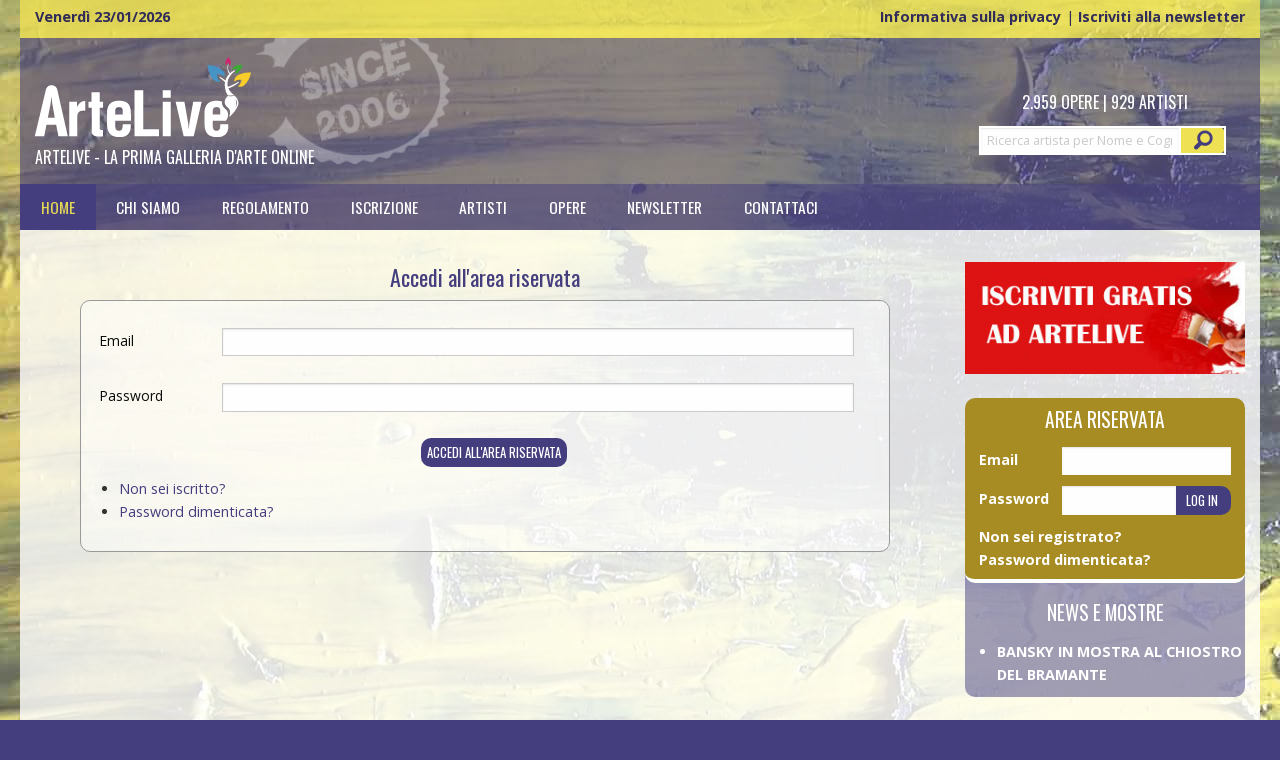

--- FILE ---
content_type: text/html; charset=utf-8
request_url: http://www.artelive.it/Utente/Accedi?ReturnUrl=%2FArtista%2FGalleria%2F2369%2F3163%2Fcristina-ricattivintage-self-portrait
body_size: 17752
content:

<!DOCTYPE html>
<!--[if lt IE 7]> <html class="no-js ie6" lang="en"> <![endif]-->
<!--[if IE 7]> <html class="no-js ie7" lang="en"> <![endif]-->
<!--[if IE 8]> <html class="no-js ie8" lang="en"> <![endif]-->
<!--[if gt IE 8]><!--> 
<html class="no-js" lang="en" dir="ltr">
<head>
    <meta charset="utf-8" />
    <meta http-equiv="x-ua-compatible" content="ie=edge" />
    <meta name="viewport" content="width=device-width, initial-scale=1.0" />
    <meta name="verification" content="2153bcf97fece206056f1ed55f810912" />

    <link href="/Assets/foundation/css/foundation.min.css" rel="stylesheet" type="text/css" />
    
    <link rel="stylesheet" href="/assets/css/vendors/foundation-icons.css" />
    <link rel="stylesheet" href="/assets/css/vendors/animate.min.css" />
    <link rel="stylesheet" href="/assets/css/vendors/transitions.css" />
    <link rel="stylesheet" href="/assets/css/vendors/flexslider.css" />
    <link rel="stylesheet" href="/assets/css/custom.css" />
    



    <link rel="stylesheet" href="/assets/css/app2.css" />

    <link href='http://fonts.googleapis.com/css?family=Open+Sans:400,400italic,700' rel='stylesheet' type='text/css' />
    <link href='http://fonts.googleapis.com/css?family=Oswald:400,300' rel='stylesheet' type='text/css' />
    
    <link rel="icon" href="/assets/images/favicon.ico" />
    <link rel="icon" href="/assets/images/favicon.png" type="image/png" />
    <link rel="icon" href="/assets/images/favicon.png" sizes="16x16 32x32" type="image/png" />

    <script src="/assets/js/vendor/ajaxfileupload.js"></script>
    

    <title>Accedi</title>

    

    
  


    <meta name="verification" content="b6e1759f59830d98d3bd15317dc24087" />

</head>
<body>
<div id="wrapper"><!--#wrapper-->
    <section id="accessibility-menu">
    	<h2 class="section-title">Navigazione contenuti</h2>
        <ul>
        	<li><a href="#header">Testata</a></li>
            <li><a href="#menu-nav">Navigazione Principale</a></li>
            <li><a href="#main-content">Contenuti del sito</a></li>
            <li><a href="#footer">Pi&egrave; di pagina</a></li>
        </ul>
    </section><!--#accessibility-menu-->
    
    <header id="header">
    	<h2 class="section-title">Testata</h2>
        <div class="top-bar support-bar row">
            <div class="top-bar-left large-4 medium-4 hide-for-small-only columns">
                <p class="site-date">Venerd&#236; 23/01/2026</p>
            </div>
            <div class="top-bar-right large-8 medium-8 hide-for-small-only columns">
            	<nav class="navigazione-cortesia">
                    <ul>
                        <li><a href="/Home/Regolamento">Informativa sulla privacy</a></li>
                        
                        <li><a href="/Newsletter/Iscrizione">Iscriviti alla newsletter</a></li>
                    </ul>
                </nav>
            </div>
        </div>
         
        <div class="row header-content">
            <div class="large-9 medium-7 columns">
            	<h1 class="site-title wow fadeInRight" data-wow-duration="500ms" data-wow-delay="0ms">ArteLive - La prima galleria d&#39;arte online</h1>
	            <div class="cont-logo"><!-- STEFANO - da aggiungere -->
                    <a href="/Home/Index"><img src="/assets/images/logo_artelive_it.png" alt="company logo" /></a><!-- STEFANO - da aggiungere -->
	                <p class="payoff">ArteLive - La prima galleria d&#39;arte online</p><!-- STEFANO - da aggiungere -->
                </div><!-- STEFANO - da aggiungere -->                
            </div>
            <div class="large-3 medium-5 columns hide-for-small-only">
	            <p class="work-artists-counter">2.959 Opere | 929 Artisti</p><!-- STEFANO - da aggiungere -->
                <form class="search-min search-form" method="get" action="/Artista/Lista" novalidate>
                	<p>
                    	<!--<label for="searchField">Cerca artista</label>-->
                        <input placeholder="Ricerca artista per Nome e Cognome" name="nominativo" id="nominativo" title="Ricerca artista per Nome e Cognome" type="text">
                        <input id="searchButton" class="hide-submit" value="" type="submit">
                        <span class="fi-magnifying-glass searchButtonIcon"></span>
                	</p>
                </form>
            </div>
        </div>


    </header><!--#header-->
	
    <section id="menu-nav">
    	<h2 class="section-title">Navigazione principale</h2>
        <div class="title-bar" data-responsive-toggle="main-menu" data-hide-for="medium">
            <div class="btn-responsive-menu" data-toggle>
                <span class="icon-bar"></span>
                <span class="icon-bar"></span>
                <span class="icon-bar"></span>
            </div>
        </div>
        <div class="top-bar" id="main-menu">
        	<div class="row">
            	<div class="large-11 medium-11 small-11 columns no-padding-left no-padding-right">
                    <nav class="main-navigation">
                        <ul class="menu vertical medium-horizontal expanded medium-text-center" data-responsive-menu="drilldown medium-dropdown">
                            <li><a href="/Home/Index" class=" active">Home</a></li>
                            <li><a href="/Home/ChiSiamo" class="">Chi siamo</a></li>
                            <!--<li class="has-submenu"><a href="#">Chi siamo</a>
                            	<ul class="submenu menu vertical" data-submenu>
                                    <li><a href="#">One</a></li>
                                    <li><a href="#">Two</a></li>
                                    <li class="has-submenu"><a href="#">Three</a>
                                    	<ul class="submenu menu vertical" data-submenu>
                                            <li><a href="#">One</a></li>
                                            <li><a href="#">Two</a></li>
                                            <li class="has-submenu"><a href="#">Three</a>
                                                <ul class="submenu menu vertical" data-submenu>
                                                    <li><a href="#">One</a></li>
                                                    <li><a href="#">Two</a></li>
                                                    <li><a href="#">Three</a></li>
                                                </ul>
                                            </li>
                                        </ul>
                                    </li>
                                </ul>
                            </li>-->
                            <li><a href="/Home/Regolamento" class="">Regolamento</a></li>
                            <li><a href="/Utente/Registrazione" class="">Iscrizione</a></li>
                            <li><a href="/Artista/Lista" class="">Artisti</a></li>
                            <li><a href="/Opera/Lista" class="">Opere</a></li>
                            <li><a href="/Newsletter/Iscrizione" class="">Newsletter</a></li>
                            <li><a href="/Home/Contattaci" class="">Contattaci</a></li>

                            
                        </ul>
                    </nav>
                </div>
                <div class="large-1 medium-1 small-1 columns" id="addthios-top" style="margin-top: 10px; margin-left: 0px; padding-left: 0px;">
                    <div class="addthis_inline_share_toolbox"></div>
                </div>
                
            </div>
        </div>
    </section><!--#menu-nav-->
    
    <section id="main-content">


    

<h2 class="section-title">
    Contenuti del sito</h2>
<div class="row">
    <div id="primary-content-column" class="large-9 medium-9 columns">
        

<section id="cont-login-form">
    <header class="align-center"><h2>Accedi all'area riservata</h2></header>
                    
<form action="/Utente/Accedi" id="login-form" method="post" name="login-form">        <p>
            <label for="Email">Email</label>
            <input class="text-box single-line" data-val="true" data-val-required="Inserire l&#39;indirizzo email" id="Email" name="Email" type="email" value="" />
            <span class="field-validation-valid" data-valmsg-for="Email" data-valmsg-replace="true"></span>
        </p>
        <p>
            <label for="Password">Password</label>
            <input class="text-box single-line password" data-val="true" data-val-required="Inserire la password di accesso" id="Password" name="Password" type="password" value="" />
            <span class="field-validation-valid" data-valmsg-for="Password" data-valmsg-replace="true"></span>
        </p>
        <p class="align-center"><input type="submit" name="login" id="id_login" class="more-button" value="Accedi all'area riservata" /></p>
        <p class="align-center">
            <ul>
            <li><a href="/Utente/Registrazione">Non sei iscritto?</a></li>
            <li><a href="/Utente/RecuperaPassword">Password dimenticata?</a></li>
            </ul>
        </p>
        <input type="hidden" name="returnUrl" value="/Artista/Galleria/2369/3163/cristina-ricattivintage-self-portrait" />
</form></section>

    </div>
    <!--#primary-content-column-->
    <div id="secondary-content-column" class="large-3 medium-3 columns hide-for-small-only">
        <aside>
            <div class="banners">
                <p class="banner"><a href="/Utente/Registrazione"><img src="/assets/images/banners/banner_iscriviti_gratis.jpg" title="Banner Iscrizione al sito" alt="Banner di iscrizione al sito" /></a></p>
            </div>

            <div class="home-login">
    <h3>
        Area riservata</h3>
            <form action="/Utente/Accedi" method="post" name="login-form" class="login-form">
            <p>
                <label for="id_email">
                    Email</label>
                <input type="text" name="email" id="id_email" />
            </p>
            <p>
                <label for="id_password">
                    Password</label>
                <input type="password" name="password" id="id_password" />
                <input type="submit" name="login" id="id_login" class="more-button" value="Log in" />
            </p>
            <p>
                <a href="/Utente/Registrazione">Non sei registrato?</a><br />
                <a href="/Utente/RecuperaPassword">Password dimenticata?</a>
            </p>
            </form>
</div>

                    

            <div class="latest-news">
                <h3>News e Mostre</h3>
                <ul>
                        <li><a href="/Notizie/Esploso/22">BANSKY IN MOSTRA AL CHIOSTRO DEL BRAMANTE</a></li>
                </ul>
            </div>
                	
            <div class="banners">
               
                
                <p class="banner"></p>
                <p class="banner"></p>
            </div>
        </aside>
    </div>
    <!--#secondary-content-column-->
</div>




    </section><!--#main-content-->
    
    <footer id="footer">
    	<h2 class="section-title">Pi&egrave; di pagina</h2>
		
        <div class="row">
            <div class="large-2 medium-2 columns">
                <a href="#"><img src="/assets/images/logo_artelive_it.png" alt="company logo" class="logo" /></a>
            </div>
            <div class="large-7 medium-7 columns">
               <p class="copyright">Copyright &copy; 2006 <a href="#">Artelive.it</a> - All Rights Reserved - ONE TIME SRL - P.I 14615121002 <br /></p>
            </div>
            <div id="addthios-bottom" class="large-3 medium-3 columns" style="margin-top: 25px;">
            <!-- Go to www.addthis.com/dashboard to customize your tools -->
            <div class="addthis_inline_share_toolbox"></div>
                 
            </div>
        </div>    
            
        <div class="row">
            <div class="large-12 medium-12 columns no-padding-left">
                <nav class="navigazione-cortesia">
                    <ul>
                        <li><a href="/Home/Regolamento">Informativa sulla privacy</a></li>
                        
                        <li><a href="/Newsletter/Iscrizione">Iscriviti alla newsletter</a></li>
                    </ul>
                </nav>
            </div>
        </div>   
        
        <div class="scroll-to-top"><span class="fi-arrow-up"></span></div><!-- .scroll-to-top button -->
    </footer> <!-- #footer -->
</div><!--#wrapper-->
<div class="modal"><div class="content"><img src="http://i.stack.imgur.com/FhHRx.gif" />&nbsp;&nbsp;Caricamento in corso...<!-- Place at bottom of page --></div></div>
   
    <!--[if lt IE 9]>
    <script src="/assets/js/vendor/jquery.1.8.3"></script>
    <![endif]-->
    
    <!--[if (gte IE 9) | (!IE)]><!-->
    <script src="/assets/js/vendor/jquery.2.2.2.js"></script>
    <!--<![endif]-->

    <!--[if IE]>
    <script src="/assets/js/vendor/html5.js"></script>
    <![endif]-->
       
    <script src="/assets/js/vendor/what-input.js"></script>
    <script src="/Assets/foundation/js/vendor/foundation.js" type="text/javascript"></script>
    <script src="/assets/js/vendor/wow.min.js"></script>
    <script src="/assets/js/vendor/imagesloaded.min.js"></script>
    <script src="/assets/js/vendor/jquery.flexslider.js"></script>
    <script src="/assets/js/vendor/jquery.easing.js"></script>
	<script src="/assets/js/vendor/jquery.mousewheel.js"></script>
    <script src="/assets/js/vendor/jquery.validate.min.js" type="text/javascript"></script>
    <script src="/assets/js/vendor/jquery.validate.unobtrusive.min.js" type="text/javascript"></script>
    
    <script src="/assets/js/app.js"></script>
    <script src="/assets/js/comment.js"></script>
    
    <script src="/assets/js/vendor/jquery.collagePlus.js"></script>
    <script src="/assets/js/vendor/jquery.removeWhitespace.js"></script>
    <script src="/assets/js/vendor/jquery.collageCaption.js"></script>
    
    <script src="/Assets/jquery.magnific/jquery.magnific-popup.js" type="text/javascript"></script>
    <link href="/Assets/jquery.magnific/magnific-popup.css" rel="stylesheet" type="text/css" />

    <script type="text/javascript">

        $.validator.addMethod("informativa", function (value, element) {
            //return $(element).attr('checked');
            return $(element).is(':checked')
        }, "*");
        $.validator.unobtrusive.adapters.addBool('informativa');

        jQuery.extend(jQuery.validator.messages, {
            email: "Inserire un'indirizzo email valido"
        });

        jQuery.fn.onChangeContract = function(){
            var costo_gold = "15.00";
            var costo_silver = "10.00";
            var num_anni = $("#NUM_ANNI").val();
            var tipo_abbonamento = $("#TIPO_ABBONAMENTO").val();
            var costo_totale = 0;
            if(tipo_abbonamento == "GOLD")
            {
                costo_totale = num_anni * costo_gold;
            }
            if(tipo_abbonamento == "SILVER")
            {
                costo_totale = num_anni * costo_silver;
            }
            $("#TOTALE").text(costo_totale + " EURO");
        }


        jQuery.fn.lang_onSuccess = function(){
            window.location = window.location;
        }
        jQuery.fn.lang_onError = function(){
            window.location = window.location;
        }

        jQuery.fn.SetLang = function(data){
            $.ajax({
                        url: '/Proxy/SetLanguage'
                    , data: data
                    , dataType: 'json'
                    , method: 'post'
					, success: jQuery.fn.lang_onSuccess
                    , error: jQuery.fn.lang_onError
                    })
        }
        
        $(document).ready(function () {

        //$('.modal').show();

            if($("#TOTALE")!=null)
            {
                jQuery.fn.onChangeContract();
            }


            ///////////////
            $( "#SET_LANG_ITALIANO" ).click(function() {
                var data = { lang: "ITALIANO" }
                jQuery.fn.SetLang(data);
            });

            $( "#SET_LANG_INGLESE" ).click(function() {
                var data = { lang: "INGLESE" }
                jQuery.fn.SetLang(data);
            });

            $( "#SET_LANG_FRANCESE" ).click(function() {
                var data = { lang: "FRANCESE" }
                jQuery.fn.SetLang(data);
            });

            $( "#SET_LANG_SPAGNOLO" ).click(function() {
                var data = { lang: "SPAGNOLO" }
                jQuery.fn.SetLang(data);
            });

            $( "#SET_LANG_TEDESCO" ).click(function() {
                var data = { lang: "TEDESCO" }
                jQuery.fn.SetLang(data);
            });
            ///////////////

        });


    </script>

    
  



    
    <script type="text/javascript">
        var gaJsHost = (("https:" == document.location.protocol) ? "https://ssl." : "http://www.");
        document.write(unescape("%3Cscript src='" + gaJsHost + "google-analytics.com/ga.js' type='text/javascript'%3E%3C/script%3E"));
    </script>

    <script type="text/javascript">
        var pageTracker = _gat._getTracker("UA-4500412-1");
        pageTracker._trackPageview();
    </script>

</body>
</html>
    

--- FILE ---
content_type: text/css
request_url: http://www.artelive.it/assets/css/custom.css
body_size: 1883
content:

a.prev-button[disabled=disabled]
{
    color: #c0c0c0;
}


a.next-button[disabled=disabled]
{
    color: #c0c0c0;
}


textarea {
    height: auto;
    min-height: 80px !important;
}

.home-login ul 
{
    margin-left: 2rem;
    color: #fff;
}

#contact-form input[type="email"], #login-form input[type="email"]
{
    display: inline-block;
    width: 82%;
    font-size: 0.9em;
    height: 1.8rem;
    padding: 0.2rem 0.4rem;
    width: 80%;
}

.boxInformativa {
        -moz-appearance: none;
    background-color: #fefefe;
    border: 1px solid #cacaca;
    border-radius: 10px;
    box-shadow: 0 1px 2px rgba(10, 10, 10, 0.1) inset;
    box-sizing: border-box;
    color: #808080;
    display: block;
    font-family: inherit;
    font-size: 13px;
    height: 12.8rem;
    margin: 0 0 1rem;
    padding: 0.5rem;
    transition: box-shadow 0.5s ease 0s, border-color 0.25s ease-in-out 0s;
    width: 96%
}

.custom-validation-summary-errors
{
    background-image: url("/assets/images/error.png");
    background-position: left top;
    background-repeat: no-repeat;
    border-bottom: 1px dotted red;
    color: Red;
    margin-bottom: 20px;
    margin-right: 20px;
    min-height: 55px;
    padding-bottom: 15px;
    padding-left: 60px;
}

.validation-summary-errors
{
    color:Red;
}

.field-validation-error
{
    color:Red;
}


#login-form {
    margin: 0 auto;
    max-width: 90% !important;
}

#artist-card .no-style-table th {
    min-width: 21% !important;
}

.no-border {
    border: 0px !important;
}

.div-info-contatti
{
    border-bottom: 1px dashed #cccccc;
    margin: auto auto 20px;
    padding-bottom: 10px;
}

.div-container
{
    margin: auto auto 20px;
    max-width: 70%;
    padding-bottom: 10px;
}

.fieldQuotazione
{
    max-width: 52% !important;
}

.UtenteAttivo
{
    font-weight: bold;
    color: Green;        
}

.UtenteNonAttivo
{
    font-weight: bold;
    color: Red;        
}

div.rowHeader{ background-color: #6A798C; padding:2px; }
div.rowColor { background-color: white; padding:2px; }
div.rowColor:hover { background-color: #c0c0c0; padding:2px; }

.login-form-backoffice
{
    padding: 3% 2% 2% 2% !important;
}

table.backoffice  {
    font-size: 1em;
}

table.backoffice tr {
    text-align: left;
}


fieldset.bo-fieldset
{
    border: 1px solid red; 
    -moz-border-radius:5px; 
    -webkit-border-radius:5px; 
    border-radius:5px;	
    width: 98%;
}

fieldset.bo-fieldset > legend
{
    padding: 5px 10px 5px 10px !important;
    font-weight: bold;
}

.g-recaptcha
{
    margin-left: 120px;
    margin-bottom: 10px;
}

.linkEvidenza-1
{
    color: Red;
    font-weight:bold;
}

.linkEvidenza-2
{
    color: Red;
    text-decoration: underline
}


 .modal 
 {
    color:      #9B3C3C;
    font-size: 16px;
    text-align: center center;
    display:    none;
    position:   fixed;
    z-index:    1000;
    top:        0;
    left:       0;
    height:     100%;
    width:      100%;
    background: rgba( 255, 255, 255, .4 );
    
}

.modal .content
{
    background: rgba(255, 255, 255, 1) none repeat scroll 0 0;
    border: 1px solid #9B3C3C;
    height: 52px;
    left: 33%;
    margin: -50px 0 0 -73px;
    padding: 10px;
    position: absolute;
    top: 50%;
    width: 266px;
    -webkit-border-radius: 5px;
    -moz-border-radius: 5px;
    border-radius: 5px;
    }

/* When the body has the loading class, we turn
   the scrollbar off with overflow:hidden */
body.loading {
    overflow: hidden;   
}

/* Anytime the body has the loading class, our
   modal element will be visible */
body.loading .modal {
    display: block;
}

#suggested-artists img, #just-subscribed-artists img 
{
  max-width: 80px !important;
}


#just-subscribed-artists {
    margin-top: 2rem;
}

#home-latest-gallery {
    margin-top: 1rem;
}

.colorDefault
{
    color: #333;
}

.pagination
{
    font-size: 14px;
}

.divVotaOpera {
    position: absolute;
    right:0;
    top:0;
}


.divVotaOpera table {
    background-color: rgba(255, 255, 255, 0.7);
    border: 0 none !important;
    border-radius: 0 !important;
    height: 36px;
    margin: 0;
    padding: 0;
    width: 305px;
}

.divVotaOpera table tr
{
    border: 0px !important;
} 

.divVotaOpera table tr td
{
    border: 0px !important;
} 

#lblRegistraVoto 
{
    font-size: 20px;
    margin: 4px 0 0 2px;     
}

#artist-works-content #artist-works header h2
{
    font-size: 1.50em !important;
}

.divVaiGalleria
{    
    text-align:center;
}
.imgVaiGalleria
{
    float: right !important;
    margin: 2px 3px 1px 5px !important;
    width: 36px !important;
}

.backgoundBaseColor h2 
{
    margin: 2px 0 4px !important;
    
}

.divLinkDettaglioArtista
{
    height: 40px;
    margin: 0 auto;
    padding: 4px 2px;
    position: relative;
    top: 0;
    width: 80%;
}

.divLinkDettaglioArtista h3
{
    color: White !important;
}

#artists-cards .artist-card div
{
    background-image: none !important;
    background-color: white !important;
    border-radius: 3px !important;
}

.Collage
{
    padding-top: 0px !important;         
}


.ico_ITALIANO
{
    background-image: url(/Assets/Images/lang_ITALIANO.gif);
    background-repeat: no-repeat;
    background-position: left center;
    padding-left: 35px !important;
    background-position-x: 10px;
}

.ico_FRANCESE
{
    background-image: url(/Assets/Images/lang_FRANCESE.gif);
    background-repeat: no-repeat;
    background-position: left center;
    padding-left: 35px !important;
    background-position-x: 10px;
}

.ico_INGLESE
{
    background-image: url(/Assets/Images/lang_INGLESE.gif);
    background-repeat: no-repeat;
    background-position: left center;
    padding-left: 35px !important;
    background-position-x: 10px;
}
.ico_SPAGNOLO
{
    background-image: url(/Assets/Images/lang_SPAGNOLO.gif);
    background-repeat: no-repeat;
    background-position: left center;
    padding-left: 35px !important;
    background-position-x: 10px;
}

.ico_TEDESCO
{
    background-image: url(/Assets/Images/lang_TEDESCO.gif);
    background-repeat: no-repeat;
    background-position: left center;
    padding-left: 35px !important;
    background-position-x: 10px;
}

.submenu
{
    z-index: 1000 !important;
        
}

#divBanner {
	padding-bottom: 10px;
	width: 100%;
	text-align: center;
}

--- FILE ---
content_type: text/css
request_url: http://www.artelive.it/assets/css/app2.css
body_size: 5834
content:
/*** General ***/
.foundation-mq {
  /*overide medium=40em(640px) with  medium=48em(768px) */
  font-family: "small=0em&medium=48em&large=64em&xlarge=75em&xxlarge=90em"; }

body {
  color: #333;
  font-size: 0.9em;
  line-height: 1.35em;
  font-family: "Open Sans", sans-serif;
  background-color: #453E7E;
  background-image: url(../images/sfondo_body_02.jpg);
  background-position: center top;
  background-repeat: no-repeat; }

#main-content {
  background-color: rgba(255, 255, 255, 0.8); }

#accessibility-menu, .site-title, .section-title {
  position: absolute;
  left: -200000px; }

/* Structure */
#wrapper {
  max-width: 77.5rem;
  margin: 0 auto; }
  #wrapper .row {
    max-width: 77.5rem; }

#primary-content-column, #secondary-content-column {
  padding-top: 2rem;
  padding-bottom: 1rem; }

/* Typography */
p, #suggested-artists p.artist-profession, #just-subscribed-artists p.artist-profession, dl, hr, h1, h2, h3, h4, h5, h6,
ol, ul, dd, pre, table, fieldset {
  margin-bottom: 0.72em; }

h1, h2, h3, h4, h5, h6 {
  font-family: "oswald";
  color: #453E7E; }

h1 {
  font-size: 1.8em;
  line-height: 1.26em; }

h2 {
  font-size: 1.53em; }

h3 {
  font-size: 1.35em; }

h4 {
  font-size: 1.17em; }

h5 {
  font-size: 1.08em; }

h6 {
  font-size: 0.9em; }

table {
  font-size: 0.72em; }

.article__title {
  margin-top: 20px; }

/* General link */
a {
  color: #453E7E;
  text-decoration: none;
  -webkit-transition: all 0.3s ease-in-out;
  -moz-transition: all 0.3s ease-in-out;
  -o-transition: all 0.3s ease-in-out;
  -ms-transition: all 0.3s ease-in-out;
  transition: all 0.3s ease-in-out; }
  a:hover {
    color: #5950a3; }
  a:active {
    outline: none; }

/*** Header ***/
.header-content {
  background-color: rgba(69, 62, 126, 0.6); }
  .header-content .logo {
    display: inline-block;
    margin: 2.5rem 0.3rem; }

/* Navigations */
/* Main Navigation - menu-nav */
#main-menu {
  background-color: rgba(69, 62, 126, 0.8);
  padding: 0; }
  #main-menu .menu {
    text-align: left;
    background-color: transparent; }
    #main-menu .menu li {
      display: inline-block;
      text-align: left; }
      #main-menu .menu li.is-dropdown-submenu-parent > a::after {
        border-color: #fff transparent transparent; }
      #main-menu .menu li a {
        padding: 0.6rem 1.3rem;
        line-height: 1.8em;
        font-family: "oswald";
        font-size: 1.08em;
        text-transform: uppercase;
        color: #fff; }
        #main-menu .menu li a:hover, #main-menu .menu li a.active {
          background-color: #453E7E;
          color: #E3D756; }
      #main-menu .menu li ul {
        background-color: rgba(69, 62, 126, 0.8); }

/* Support Bar */
.support-bar {
  background-color: rgba(238, 225, 84, 0.8);
  padding: 0; }
  .support-bar ul {
    background-color: transparent; }

.navigazione-cortesia ul {
  padding: 5px 0;
  margin-bottom: 0; }
  .navigazione-cortesia ul li {
    display: inline-table; }
    .navigazione-cortesia ul li:after {
      content: "|";
      padding-left: 5px;
      color: #302b58; }
    .navigazione-cortesia ul li:last-child:after {
      content: "";
      padding-left: 0; }
    .navigazione-cortesia ul li a {
      font-weight: bold;
      color: #302b58; }
      .navigazione-cortesia ul li a:hover {
        color: #453E7E; }

header .navigazione-cortesia ul {
  text-align: right; }

footer .navigazione-cortesia ul {
  border-top: 1px solid #fff;
  margin-bottom: 10px;
  margin-left: 0px;
  text-align: center; }

.site-date {
  color: #302b58;
  font-weight: bold;
  margin-top: 5px; }

/* The bar that contains btn-responsive-menu */
.title-bar {
  background-color: rgba(69, 62, 126, 0.8);
  border-bottom: 2px solid #fff;
  /* Responsive Button - Shows mainmenu on Tablet and Mobile */ }
  .title-bar .btn-responsive-menu {
    padding: 5px;
    cursor: pointer;
    text-shadow: 0 -1px 0 rgba(0, 0, 0, 0.25);
    background-color: #EEE154;
    -webkit-border-radius: 5px;
    -moz-border-radius: 5px;
    border-radius: 5px;
    border: 2px solid #453E7E;
    width: 40px; }
    .title-bar .btn-responsive-menu .icon-bar {
      display: block;
      width: 18px;
      height: 2px;
      margin: 4px;
      background-color: #453E7E;
      -webkit-border-radius: 5px;
      -moz-border-radius: 5px;
      border-radius: 5px; }

/* General Pagination */
.pagination ul {
  background-color: #453E7E;
  -webkit-border-radius: 5px;
  -moz-border-radius: 5px;
  border-radius: 5px;
  text-align: center;
  padding: 0.2rem 0; }
  .pagination ul li {
    display: inline-table; }
    .pagination ul li a {
      color: #EEE154;
      font-weight: bold;
      padding: 0 0.3rem; }
  .pagination ul li.prev-button {
    float: left;
    margin-left: 0.2rem; }
  .pagination ul li.next-button {
    float: right;
    margin-right: 0.2rem; }
  .pagination ul li.prev-button a:hover, .pagination ul li.next-button a:hover, .pagination ul li.active a, .pagination ul li a:hover {
    background-color: #EEE154;
    color: #453E7E;
    -webkit-border-radius: 2px;
    -moz-border-radius: 2px;
    border-radius: 2px; }

/* Miscellaneous */
.no-padding-left {
  padding-left: 0; }

.no-padding-right {
  padding-right: 0; }

.align-center {
  text-align: center; }

/* scroll-to-top button */
.scroll-to-top {
  background-color: #453E7E;
  color: #fff;
  bottom: 4%;
  cursor: pointer;
  display: none;
  position: fixed;
  right: 20px;
  z-index: 999;
  text-align: center;
  line-height: 40px;
  width: 40px;
  border: 2px solid #fff;
  -webkit-border-radius: 4px;
  -moz-border-radius: 4px;
  border-radius: 4px;
  -webkit-transition: background-color 0.3s linear;
  -moz-transition: background-color 0.3s linear;
  -o-transition: background-color 0.3s linear;
  -ms-transition: background-color 0.3s linear;
  transition: background-color 0.3s linear; }
  .scroll-to-top:hover {
    background-color: #373164;
    opacity: .8; }

/* Social media icons */
.icon-social-container {
  text-align: center;
  margin: 15px 0 0 0; }
  .icon-social-container a {
    color: #fff;
    font-size: 1.98em;
    margin-right: 10px; }
    .icon-social-container a:hover {
      color: #453E7E; }
    .icon-social-container a:last-child {
      margin-right: 0px; }

/* Overide the icon-social styles on #menu-nav */
#menu-nav .icon-social-container {
  margin-top: 0; }
  #menu-nav .icon-social-container a:hover {
    color: #EEE154; }

.pulsanteBase, .fine-button, .alert-button, .error-button, .more-button {
  -webkit-transition: all 0.3s ease-in-out;
  -moz-transition: all 0.3s ease-in-out;
  -o-transition: all 0.3s ease-in-out;
  -ms-transition: all 0.3s ease-in-out;
  transition: all 0.3s ease-in-out;
  -webkit-border-radius: 10px;
  -moz-border-radius: 10px;
  border-radius: 10px;
  background-color: #453E7E;
  color: #fff;
  border: none;
  padding: 1px 10px 1px 10px;
  font-size: 16px;
  font-family: "oswald";
  text-transform: uppercase;
  vertical-align: middle;
  text-align: center;
  display: inline-block; }
  .pulsanteBase:hover, .fine-button:hover, .alert-button:hover, .error-button:hover, .more-button:hover {
    color: #fff;
    background-color: #1f1b38; }

.fine-button {
  background-color: #A6CF41; }
  .fine-button:hover {
    background-color: #536720; }

.alert-button {
  background-color: #DD9627; }
  .alert-button:hover {
    background-color: #6e4b13; }

.error-button {
  background-color: #D81414; }
  .error-button:hover {
    background-color: #6c0a0a; }

/* Homepage Main Content subscribe-banner */
#subscribe-banner .row {
  margin: 2rem 0;
  padding: 2rem 0;
  font-size: 2rem;
  color: #fff;
  background-color: #453E7E; }

/* margin-right to all foundation icons */
#main-content [class^="fi-"] {
  margin-right: 0.5rem;
  font-size: 1.35em; }

/* Form */
form input[type="text"], form select, form textarea, form .home-login .login-form input[type="text"][type="password"], .home-login .login-form form input[type="text"][type="password"], form .home-login .login-form input[type="text"][type="submit"], .home-login .login-form form input[type="text"][type="submit"], form input[type="password"], form .home-login .login-form input[type="password"], .home-login .login-form form input[type="password"], form input[type="submit"], form .home-login .login-form input[type="submit"], .home-login .login-form form input[type="submit"] {
  height: 1.8rem;
  font-size: 0.9em;
  padding: 0.2rem 0.4rem; }

/* searchForm */
.search-form p, .search-form #suggested-artists p.artist-profession, #suggested-artists .search-form p.artist-profession, .search-form #just-subscribed-artists p.artist-profession, #just-subscribed-artists .search-form p.artist-profession {
  margin: 0.5rem auto 0 auto; /* STEFANO - tolto margine */
  max-width: 90%; }
.search-form input[type="text"], .search-form .home-login .login-form input[type="text"][type="password"], .home-login .login-form .search-form input[type="text"][type="password"], .search-form .home-login .login-form input[type="text"][type="submit"], .home-login .login-form .search-form input[type="text"][type="submit"] {
  border: 2px solid #fff;
  position: relative;
  z-index: 3;
  width: 80%;
  margin-right: -7%;
  float: left; }
.search-form input[type="submit"], .search-form .home-login .login-form input[type="submit"], .home-login .login-form .search-form input[type="submit"] {
  float: left;
  position: relative;
  z-index: 2;
  border: 2px solid #fff;
  /*background:url(../images/search_button.png) 75% center no-repeat;*/
  background-color: transparent;
  width: 25%; }
.search-form .searchButtonIcon {
  position: relative;
  z-index: 1;
  font-size: 1.5rem;
  background-color: #eee154;
  color: #453E7E;
  display: inline-block;
  width: 25%;
  height: 1.8rem;
  padding: 0.1rem 5% 0 0;
  top: -1.8rem;
  line-height: 1.5rem;
  text-align: right;
  -webkit-border-radius: 10px;
  -moz-border-radius: 10px;
  border-radius: 10px; }

/* login-form */
.home-login {
  position: relative;
  z-index: 2;
  background-color: #A78C23;
  border-bottom: 4px solid #fff;
  -webkit-border-radius: 10px;
  -moz-border-radius: 10px;
  border-radius: 10px;
  float: left;
  width: 100%; }
  .home-login h3 {
    margin-top: 0.5rem; }
  .home-login p, .home-login #suggested-artists p.artist-profession, #suggested-artists .home-login p.artist-profession, .home-login #just-subscribed-artists p.artist-profession, #just-subscribed-artists .home-login p.artist-profession {
    color: #fff;
    margin-left: 5%; }
  .home-login a {
    color: #fff;
    font-weight: bold; }
    .home-login a:hover {
      color: #453E7E; }
  .home-login .login-form p, .home-login .login-form #suggested-artists p.artist-profession, #suggested-artists .home-login .login-form p.artist-profession, .home-login .login-form #just-subscribed-artists p.artist-profession, #just-subscribed-artists .home-login .login-form p.artist-profession {
    margin: 0 5% -2% 5%;
    float: left;
    width: 90%; }
    .home-login .login-form p:last-child, .home-login .login-form #suggested-artists p.artist-profession:last-child, #suggested-artists .home-login .login-form p.artist-profession:last-child, .home-login .login-form #just-subscribed-artists p.artist-profession:last-child, #just-subscribed-artists .home-login .login-form p.artist-profession:last-child {
      margin-bottom: 3%; }
  .home-login .login-form label {
    float: left;
    display: inline-block;
    color: #fff;
    font-weight: bold;
    width: 33%; }
  .home-login .login-form input, .home-login .login-form input[type="password"], .home-login .login-form input[type="submit"] {
    float: left;
    width: 67%;
    border: 0px solid #000; }
  .home-login .login-form input[type="password"] {
    width: 45%;
    z-index: 2;
    position: relative; }
  .home-login .login-form input[type="submit"] {
    width: 27%;
    margin-left: -5%;
    z-index: 1;
    text-align: right;
    padding-right: 5%; }

/* contact-form */
#contact-form, #login-form {
  -webkit-border-radius: 10px;
  -moz-border-radius: 10px;
  border-radius: 10px;
  border: 1px solid #999;
  background-color: rgba(255, 255, 255, 0.5);
  padding: 3% 0 2% 2%; }
  #contact-form label, #login-form label {
    display: inline-block;
    width: 15%;
    vertical-align: top; }
  #contact-form input[type="text"], #login-form input[type="text"], #contact-form input[type="password"], #login-form input[type="password"], #contact-form textarea, #login-form textarea {
    width: 82%;
    display: inline-block; }
  #contact-form input[type="submit"], #login-form input[type="submit"] {
    width: auto; }

/* login-form on login page */
#login-form {
  max-width: 50%;
  margin: 0 auto; }
  #login-form input[type="text"], #login-form input[type="password"], #login-form select {
    width: 80%; }

/* Table */
/* remove standard foundation styles from a table */
.no-style-table {
  font-size: 0.9em; }
  .no-style-table thead, .no-style-table tbody, .no-style-table tfoot {
    border: 0px solid #000;
    background-color: transparent; }
  .no-style-table td, .no-style-table th {
    padding: 0.1rem 0.3rem;
    text-align: left;
    background-color: trasnparent;
    vertical-align: top;
    border-bottom: 1px dotted #999; }
  .no-style-table th {
    min-width: 15%; }
  .no-style-table tr:nth-child(even) {
    background-color: transparent; }

/* Galleries */
#main-content header h2 {
  margin-bottom: 0.5rem;
  display: inline-block; }
#main-content header .archive-link, #main-content header .comment-link {
  font-family: "oswald";
  display: inline-block;
  float: right;
  margin-top: 0.5rem; }

/* Suggested Gallery */
#suggested-artists header, #just-subscribed-artists header {
  /*border-bottom:1px dotted $brandColor;
  border-top:1px dotted $brandColor;*/
  background-image: url(../images/sfondo_body_02_opaco.jpg);
  background-position: center top;
  background-repeat: no-repeat;
  -webkit-border-radius: 5px 5px 0 0;
  -moz-border-radius: 5px 5px 0 0;
  border-radius: 5px 5px 0 0;
  border-bottom: 2px solid #453E7E;
  margin: 0 0 0.8rem 1rem;
  padding: 0.5rem 0.5rem 0 0.5rem;
  width: 96.5%; }
#suggested-artists img, #just-subscribed-artists img {
  max-width: 50px;
  float: left;
  margin: 0.3rem 0.5rem 0.5rem 0; }
#suggested-artists h4, #just-subscribed-artists h4, #suggested-artists p, #just-subscribed-artists p, #suggested-artists p.artist-profession, #just-subscribed-artists p.artist-profession {
  margin: 0; }
#suggested-artists p.artist-profession, #just-subscribed-artists p.artist-profession {
  margin-bottom: -0.2rem; }
#suggested-artists .artist-button, #just-subscribed-artists .artist-button {
  display: none;
  margin-bottom: 2rem;
  margin-top: 1rem;
  text-align: center; }
  #suggested-artists .artist-button a, #just-subscribed-artists .artist-button a {
    font-size: 0.9em; }

/* Home gallery */
#home-latest-gallery {
  padding-top: 0.5rem;
  margin-top: 2rem; }
  #home-latest-gallery header {
    margin: 0 0 0.8rem 0;
    padding-top: 0.5rem;
    padding-left: 0.5rem;
    padding-right: 0.5rem;
    background-image: url(../images/sfondo_body_02_opaco.jpg);
    background-position: center top;
    background-repeat: no-repeat;
    -webkit-border-radius: 5px 5px 0 0;
    -moz-border-radius: 5px 5px 0 0;
    border-radius: 5px 5px 0 0;
    border-bottom: 2px solid #453E7E;
    width: 98%;
    /*border-top:1px dotted $brandColor;*/ }

/* This is the mosaic gallery in general */
.Collage {
  /*This is where you set the padding you want between the images*/
  padding: 10px; }
  .Collage img {
    display: inline-block;
    vertical-align: bottom;
    opacity: 1;
    /*This is where you set the border you want for the image*/
    border: 6px solid #fff; }

/* In this example, this is the main item being resized */
.Image_Wrapper {
  /* to get the fade in effect, set opacity to 0 on the first element within the gallery area */
  opacity: 0;
  -moz-box-shadow: 0px 2px 4px rgba(0, 0, 0, 0.1);
  -webkit-box-shadow: 0px 2px 4px rgba(0, 0, 0, 0.1);
  box-shadow: 0px 2px 4px rgba(0, 0, 0, 0.1);
  -webkit-border-radius: 3px;
  -moz-border-radius: 3px;
  border-radius: 3px; }
  .Image_Wrapper .Caption {
    border-top: 2px solid #fff; }
    .Image_Wrapper .Caption .Caption_Content {
      font-size: 0.81em;
      line-height: 1.17em;
      color: #fff; }
      .Image_Wrapper .Caption .Caption_Content a {
        color: #fff;
        display: block;
        padding: 10px;
        background-color: rgba(69, 62, 126, 0.4); }
        .Image_Wrapper .Caption .Caption_Content a:hover {
          background-color: rgba(69, 62, 126, 0.8); }

/* works-card */
.customizeArtistCard img, #artist-card img, #artists-cards img {
  width: 20%;
  margin-bottom: 1rem;
  float: left;
  margin-right: 2%; }
.customizeArtistCard table, #artist-card table, #artists-cards table {
  width: 78%; }

/* artist-card on single artist' page */
#artist-card {
  border-bottom: 2px dotted #999;
  padding-bottom: 1rem;
  margin-bottom: 1rem; }

#artist-works-content .selected-work img {
  margin-bottom: 1rem;
  width: 100%;
  margin-right: 0%; }
#artist-works-content #artist-works header {
  text-align: center; }
  #artist-works-content #artist-works header h2 {
    font-size: 1.17em;
    margin-top: 0.4rem; }

/* artists-cards' container on artist' list page */
#artists-cards {
  /* artist-card on artist' list page */ }
  #artists-cards .artist-card div {
    background-image: url(../images/sfondo_body_02_opaco.jpg);
    background-position: center top;
    background-repeat: no-repeat;
    padding: 15px 2% 15px 2%;
    margin: 0 0 20px 2%;
    width: 48%;
    border: 1px solid #c0c0c0;
    -webkit-border-radius: 10px;
    -moz-border-radius: 10px;
    border-radius: 10px; }
    #artists-cards .artist-card div h4 {
      background-color: rgba(69, 62, 126, 0.8);
      color: #fff;
      padding: 3px 2%;
      -webkit-border-radius: 5px 5px 0 0;
      -moz-border-radius: 5px 5px 0 0;
      border-radius: 5px 5px 0 0; }
    #artists-cards .artist-card div img {
      -webkit-border-radius: 5px;
      -moz-border-radius: 5px;
      border-radius: 5px;
      border: 1px solid #453E7E; }

/* Sliders */
/* Home Main Slider */
.slider {
  margin-bottom: 4rem;
  margin-top: 0rem;
  position: relative;
  height: 420px;
  background-color: transparent;
  cursor: default; }
  .slider h2 {
    background-image: url(../images/sfondo_body_02_opaco.jpg);
    background-position: center top;
    background-repeat: no-repeat;
    -webkit-border-radius: 5px 5px 0 0;
    -moz-border-radius: 5px 5px 0 0;
    border-radius: 5px 5px 0 0;
    border-bottom: 2px solid #453E7E;
    padding: 0.5rem !important; }

.slider .flexslider .slides li {
  border: 1px solid #999;
  -webkit-border-radius: 5px;
  -moz-border-radius: 5px;
  border-radius: 5px;
  min-height: 370px !important;
  text-align: center;
  background-color: transparent;
  font-size: 12px;
  background: rgba(238, 225, 84, 0.1); }
  .slider .flexslider .slides li img {
    display: block;
    max-height: 300px;
    width: auto;
    max-width: 96%;
    margin: 2% auto 0 auto;
    -webkit-border-radius: 2px;
    -moz-border-radius: 2px;
    border-radius: 2px; }
  .slider .flexslider .slides li a {
    color: #fff !important; }
  .slider .flexslider .slides li a:hover {
    color: #EEE154 !important; }

.slider .flexslider .slides .flex-caption {
  position: absolute;
  bottom: 0px;
  width: auto;
  min-height: 30px !important;
  display: block;
  background: rgba(69, 62, 126, 0.7);
  padding: 10px;
  margin: 0 auto;
  -webkit-border-radius: 0 0 5px 5px;
  -moz-border-radius: 0 0 5px 5px;
  border-radius: 0 0 5px 5px; }

/*** Comments ***/
#comments {
  border-top: 2px dotted #999;
  padding-top: 1rem;
  margin-top: 1rem;
  margin-bottom: 1rem; }

.comments-row {
  -webkit-border-radius: 10px;
  -moz-border-radius: 10px;
  border-radius: 10px;
  border: 1px solid #999;
  padding: 1rem 1rem 0 1rem;
  background-color: rgba(255, 255, 255, 0.3); }
  .comments-row .row {
    border-bottom: 1px dotted #999;
    padding-bottom: 0;
    margin-bottom: 1rem; }
  .comments-row .row:last-child {
    border-bottom: 0px dotted #999;
    margin-bottom: 0;
    padding: 0; }

/*** Aside - Sidebar ***/
aside h3 {
  text-align: center;
  color: #fff;
  text-transform: uppercase; }
aside .latest-news {
  background-color: rgba(69, 62, 126, 0.5);
  padding-top: 2rem;
  margin-top: -1rem;
  z-index: 1;
  -webkit-border-radius: 0 0 10px 10px;
  -moz-border-radius: 0 0 10px 10px;
  border-radius: 0 0 10px 10px;
  float: left;
  width: 100%;
  margin-bottom: 1.5rem;
  color: #fff;
  list-style-type: square; }
  aside .latest-news ul {
    margin-left: 2rem; }
  aside .latest-news a {
    color: #fff;
    font-weight: bold; }
  aside .latest-news a:hover {
    color: #EEE154; }
aside p.banner, aside #suggested-artists p.banner.artist-profession, #suggested-artists aside p.banner.artist-profession, aside #just-subscribed-artists p.banner.artist-profession, #just-subscribed-artists aside p.banner.artist-profession {
  text-align: center;
  margin-bottom: 1.5rem; }

/*** Footer ***/
#footer {
  background-color: rgba(238, 225, 84, 0.8); }
  #footer .logo {
    display: inline-block;
    margin: 1rem 0.3rem;
    max-width: 90%; }
  #footer .copyright {
    margin-top: 2rem;
    color: #fff;
    font-weight: bold; }

/* loading this css after all style because it overwrites all the previous rules */
@media (min-width: 1280px) {
  /* Structure > 1280px */
  /* Miscellaneous */
  /* scroll-to-top button */
  .scroll-to-top {
    background-color: #EEE154;
    color: #453E7E; }
    .scroll-to-top:hover {
      background: #beb443; } }
/* min width 1280px */
@media (min-width: 1024px) and (max-width: 1279px) {
  /*** Navigations ***/
  /* Main Navigation - menu-nav */
  #main-menu .menu li > a {
    padding: 0.6rem 0.6rem; } }
@media (min-width: 768px) and (max-width: 1023px) {
  /*** Navigations ***/
  /* Main Navigation - menu-nav */
  #main-menu .menu li > a {
    padding: 0.8rem 0.3rem;
    font-size: 0.9em; }

  /* Forms */
  /* login-form */
  .login-form label {
    float: none;
    display: block;
    width: 100%; }
  .login-form input, .home-login .login-form input[type="password"], .home-login .login-form input[type="submit"], .login-form input[type="password"], .home-login .login-form input[type="password"], .login-form input[type="text"], .home-login .login-form input[type="text"][type="password"], .home-login .login-form input[type="text"][type="submit"], .login-form input[type="submit"], .home-login .login-form input[type="submit"] {
    float: none;
    width: 100%; }
  .login-form input[type="submit"], .home-login .login-form input[type="submit"] {
    text-align: center;
    margin: 0 0 10% 0; } }
/* between 768px and 1279px */
@media (max-width: 1023px) {
  /* Structure  < 1023 */
  /* Sliders */
  /* Home Main Slider */
  .orbit .orbit-slide .orbit-caption .work-title, .orbit .orbit-slide .orbit-caption .author-name {
    margin-bottom: 0.5rem; }
  .orbit .orbit-slide .orbit-caption .work-description {
    font-size: 0.81em;
    line-height: 1.26em; }

  /* login-form on login page */
  #login-form {
    max-width: 80%; }
    #login-form input[type="text"], #login-form input[type="password"], #login-form select {
      width: 98%; }

  /* artists-cards' container on artist' list page */
  #artists-cards {
    /* artist-card on artist' list page */ }
    #artists-cards .artist-card div {
      width: 96%;
      margin-left: 2%;
      float: none;
      padding-bottom: 30px; } }
/* max width 1023px */
@media (max-width: 767px) {
  /* Structure  < 767 */
  /* General */
  /* Structure */
  #wrapper .row {
    padding-left: 0px; }

  div[class="row"], div[class~="columns"] {
    width: 100%; }

  /*** Header ***/
  .header-content {
    text-align: center; }
    .header-content form {
      text-align: left; }
    .header-content .logo {
      margin: 1.5rem auto; }

  /*** Navigations ***/
  /* Main Navigation - menu-nav */
  #main-menu .menu li a {
    border-bottom: 2px solid #fff; }
  #main-menu .menu li ul {
    background-color: #453e7e; }
    #main-menu .menu li ul a:hover {
      background-color: rgba(89, 80, 163, 0.8); }

  /* Support Bar */
  header .navigazione-cortesia ul {
    text-align: center;
    border-top: 1px solid #fff; }

  .site-date {
    text-align: center; }

  /* Form */
  /* searchForm */
  .search-form p, .search-form #suggested-artists p.artist-profession, #suggested-artists .search-form p.artist-profession, .search-form #just-subscribed-artists p.artist-profession, #just-subscribed-artists .search-form p.artist-profession {
    margin-top: 1.5rem; }

  /* contact-form */
  #contact-form label, #login-form label, #contact-form input[type="text"], #login-form input[type="text"], #contact-form textarea, #login-form textarea {
    display: block;
    width: 98%; }

  /* Galleries */
  #suggested-artists, #just-subscribed-artists {
    margin-left: 1rem; }
    #suggested-artists header, #just-subscribed-artists header {
      margin-left: 0rem;
      width: 100%; }
    #suggested-artists div[class$="columns"], #just-subscribed-artists div[class$="columns"] {
      border-bottom: 1px dotted #999;
      padding-bottom: 0.5rem;
      padding-left: 0rem;
      margin-bottom: 1rem;
      padding-right: 0rem; }
    #suggested-artists div[class$="columns"]:last-child, #just-subscribed-artists div[class$="columns"]:last-child {
      border-bottom: 0px dotted #999;
      padding-bottom: 0;
      margin-bottom: 0; }

  /* Home gallery */
  #home-latest-gallery header {
    width: 100%; }

  /* Sidebar */
  /* Footer */
  footer {
    text-align: center; }

  /*** Misc ***/
  /* Form */ }
/* max width 767px */
@media (max-width: 639px) {
  /* Structure  < 639 */
  /* General */
  /* Structure */
  /*** Header ***/
  /* Sliders */
  /* Home Main Slider */
  .orbit .orbit-slide {
    z-index: 100;
    position: relative;
    background-color: #CDCEC5; }

  .orbit .orbit-slide .orbit-caption {
    height: auto;
    width: 100%;
    left: 0;
    position: relative;
    padding: 1rem 1rem 1rem 1rem;
    z-index: 1;
    background-image: none;
    -webkit-border-radius: 0 0 20px 20px;
    -moz-border-radius: 0 0 20px 20px;
    border-radius: 0 0 20px 20px; }

  /*** Navigations ***/
  /* Sidebar */
  /* Footer */
  /*** Misc ***/
  /* Form */ }
/* max width 639px */
/* max width 480px */
@media (max-width: 320px) {
  /* login-form on login page */
  #login-form {
    max-width: 98%; }

  #artist-card img, #artists-cards img {
    width: 100%; } }
/* max width 320px */




div#addthios-bottom div.at-share-btn-elements a.at-svc-facebook
{
    background-color: #AA9F4C !important;
    border: solid 1px #FFFFFF;
}

div#addthios-bottom div.at-share-btn-elements a.at-svc-pinterest_share
{
    background-color: #AA9F4C !important;
    border: solid 1px #FFFFFF;
}

div#addthios-bottom div.at-share-btn-elements a.at-svc-email
{
    background-color: #AA9F4C !important;
    border: solid 1px #FFFFFF;
}



div#addthios-top div.at-share-btn-elements a.at-svc-facebook
{
    background-color: #453E7E !important;
    border: solid 1px #FFFFFF;
}

div#addthios-top div.at-share-btn-elements a.at-svc-pinterest_share
{
    background-color: #453E7E !important;
    border: solid 1px #FFFFFF;
}

div#addthios-top div.at-share-btn-elements a.at-svc-email
{
    background-color: #453E7E !important;
    border: solid 1px #FFFFFF;
    
}



/* STEFANO - stili aggiunti a quelli gi� presente nel sito online */
.payoff {
	color:#fff;
	font-family:"oswald";
	text-transform:uppercase;
	font-size:16px;
	margin-top:0.5em;
}

.work-artists-counter {
	color:#fff;
	text-align:center;
	font-family:"oswald";
	text-transform:uppercase;
	font-size:16px;
	margin-top:3.2em;
}

.cont-logo {
	display:inline-block;
	padding:1.3em 10em 0 0;
	background-image:url(../images/timbro_logo.png);
	background-position:-8px -7px;
	background-repeat:no-repeat;
	background-size:100% auto;
}

@media screen and (max-width:768px) {
	.payoff {
		text-align:left;
	}
}

.addthis_inline_share_toolbox {text-align:center;} /*centro le icone social*/

.divProssimaGalleria
{
    text-align: right;   
} 


.divProssimaGalleria a {
    background-color: #e1d759;
    border: 1px solid #e1d759;
    border-radius: 5px;
    color: #453e7e;
    padding: 5px;
    text-decoration: underline;
}

.fontBaseColor
{
    color: #453E7E
}

.backgoundBaseColor
{
    background-color: #e1d759
}

.baseColorInvetiti
{
    color: #e1d759;    
    background-color: #453E7E;
}

--- FILE ---
content_type: application/javascript
request_url: http://www.artelive.it/assets/js/comment.js
body_size: 1852
content:
jQuery.fn.increaseFont = function (id) {
    var target = $($("#" + id)[0]);
    var font_size = target.css("font-size");
    var font_size_as_int = parseInt(font_size.substr(0, font_size.indexOf('p')));
    if (font_size_as_int < 30) {
        font_size_as_int++;
        target.css({ 'fontSize': font_size_as_int + 'px' });
    }
};
jQuery.fn.decreaseFont = function (id) {
    var target = $($("#" + id)[0]);
    var font_size = target.css("font-size");
    var font_size_as_int = parseInt(font_size.substr(0, font_size.indexOf('p')));
    if (font_size_as_int > 6) {
        font_size_as_int--;
        target.css({ 'fontSize': font_size_as_int + 'px' });
    }
};


jQuery.fn.overChangeCls = function (idTarget, eventName, clsToAdd, clsToRemove, clsToAssign, clsTofilter) {
    var oTarget = $('#' + idTarget);
    oTarget.bind(eventName, function () {
        if (clsToAdd != "") {
            if (!oTarget.hasClass(clsTofilter))
                oTarget.addClass(clsToAdd);
        }
        if (clsToRemove != "") {
            oTarget.removeClass(clsToRemove);
        }
        if (clsToAssign != "") {
            oTarget.attr('class', clsToAssign);
        }
    });
};

jQuery.fn.clickChangeCls = function (idTarget, listIdTarget, clsToAssignSelected, clsToAssignDefault) {
    var aTargetList = listIdTarget.split(",");
    for (var i = 0; i < aTargetList.length; i++) {
        if (aTargetList[i] == idTarget) {
            $('#' + aTargetList[i]).attr('class', clsToAssignSelected);
        } else {
            $('#' + aTargetList[i]).attr('class', clsToAssignDefault);
        }
    }
};

var currentPage = 1;
jQuery.fn.comment_onPrevious = function () {
    if (currentPage > 1) {
        currentPage--;
    }
    else {
        currentPage = 0;
    }
    jQuery.fn.comment_onLoadPage(currentPage);
};

jQuery.fn.comment_onNext = function () {
    currentPage++;
    jQuery.fn.comment_onLoadPage(currentPage);
};

jQuery.fn.comment_onLoadPage = function (numPage) {
    currentPage = parseInt(numPage);
    var idObject = $("#idObject").val();
    var idType = $("#idType").val();

    var data = {
        idObject: idObject
            , idType: idType
            , currentPage: currentPage
    }

    $.ajax({
        url: '/Proxy/ListCommenti'
                , data: data
                , dataType: 'json'
                , method: 'post'
                , success: jQuery.fn.comment_onSuccess
                , error: jQuery.fn.comment_onError
    })
};

jQuery.fn.comment_onSuccess = function (response) {
    if (response.success) {
        $("#divComments #txtComment").val("");
        $('#divPagedList').html(response.html);
    }
    else {
        alert("non � un errore, ma c'e quancosa che non va nei commenti");
    }
}

jQuery.fn.comment_onError = function (jqXHR, textStatus, errorThrown) {
    alert("errore in commenti");
}

jQuery.fn.param = function (record, name) {
    if (record[name] == undefined)
        return "";
    else
        return record[name];
}

jQuery.fn.htmlEncode = function (value) {
    return $('<div/>').text(value).html();
}

jQuery.fn.htmlDecode = function (value) {
    return $('<div/>').html(value).text();
}

// Include this function before you use any selectors that rely on it
jQuery.expr[':'].asp = function (elem, i, match) {
    return (elem.id && elem.id.match(match[3] + "$"));
};

jQuery.fn.fireClickEvent = function (id) {
    return $('#' + id).trigger('click');
}


$(document).ready(function () {

////    // fix date validation for chrome
////    jQuery.extend(jQuery.validator.methods, {
////        date: function (value, element) {
////            var check = false;
////            var re = /^\d{1,2}\/\d{1,2}\/\d{4}$/;
////            if (re.test(value)) {
////                var adata = value.split('/');
////                var gg = parseInt(adata[0], 10);
////                var mm = parseInt(adata[1], 10);
////                var aaaa = parseInt(adata[2], 10);
////                var xdata = new Date(aaaa, mm - 1, gg);
////                if ((xdata.getFullYear() === aaaa) && (xdata.getMonth() === mm - 1) && (xdata.getDate() === gg)) {
////                    check = true;
////                } else {
////                    check = false;
////                }
////            } else {
////                check = false;
////            }
////            return this.optional(element) || check;
////        }
////    });

    $('#divComments #btnConfirm').click(function () {

        var comment = $("#divComments #txtComment");
        if ($.trim(comment.val()) == '') {
            return false;
        }
        var idOpera = $("#idOpera").val();
        
        var data = {
            comment: comment.val()
            , idOpera: idOpera
        }

        $.ajax({
            url: '/Proxy/AddCommenti'
                , data: data
                , dataType: 'json'
                , method: 'post'
                , success: jQuery.fn.comment_onSuccess
                , error: jQuery.fn.comment_onError
        })
    });

//    $('#divLinkInformativa').click(function () {

//        //var x = jQuery(this).position().left - jQuery(this).outerWidth();
//        //var y = jQuery(this).position().top - jQuery(document).scrollTop();

//        var x = jQuery(this).position().left;
//        var y = jQuery(this).position().top - 250;

//        $('#divInformativa').dialog({
//            modal: true
//            , resizable: true
//            , position: [x, y]
//            , width: 500
//            , height: 440
//            , open: function () {
//                //$(this).parents(".ui-dialog:first").find(".ui-dialog-titlebar").addClass("ui-state-hide");
//            }
//            , buttons: {
//                "Chiudi": function () {
//                    $(this).dialog("close");
//                }
//            }
//        });
//    });

//    $("#LinkSetHomePage").on("click", function (event) {
//        document.body.style.behavior = 'url(#default#homepage)';
//        document.body.setHomePage('http://www.quotidianogiovanionline.it');

//    });


});



--- FILE ---
content_type: application/javascript
request_url: http://www.artelive.it/assets/js/app.js
body_size: 3228
content:
$(document).foundation()

/* Detect IE Version */
function isIE() {
    var myNav = navigator.userAgent.toLowerCase();
    //alert(myNav);
    return (myNav.indexOf('msie') != -1) ? parseInt(myNav.split('msie')[1]) : false;
}

/* Detect browser type */
function browserDetect() {
    // Opera 8.0+
    var isOpera = (!!window.opr && !!opr.addons) || !!window.opera || navigator.userAgent.indexOf(' OPR/') >= 0;

    // Firefox 1.0+
    var isFirefox = typeof InstallTrigger !== 'undefined';

    // At least Safari 3+: "[object HTMLElementConstructor]"
    var isSafari = Object.prototype.toString.call(window.HTMLElement).indexOf('Constructor') > 0;

    // Internet Explorer 6-11
    var isIE = /*@cc_on!@*/false || !!document.documentMode;
    if (isIE) {
        var myNav = navigator.userAgent.toLowerCase();
        if (myNav.indexOf('msie') != -1) {
            var isIEvers = parseInt(myNav.split('msie')[1]);
            //alert(isIEvers);
        } else {
            false;
        }
    }

    // Edge 20+
    var isEdge = !isIE && !!window.StyleMedia;

    // Chrome 1+
    var isChrome = !!window.chrome && !!window.chrome.webstore;

    // Blink engine detection
    var isBlink = (isChrome || isOpera) && !!window.CSS;

    var output = 'Detecting browsers by ducktyping:<hr>';
    output += 'isFirefox: ' + isFirefox + '<br>';
    output += 'isChrome: ' + isChrome + '<br>';
    output += 'isSafari: ' + isSafari + '<br>';
    output += 'isOpera: ' + isOpera + '<br>';
    output += 'isIE: ' + isIE + ' (' + isIEvers + ')<br>';
    output += 'isEdge: ' + isEdge + '<br>';
    output += 'isBlink: ' + isBlink + '<br>';

    //alert(output);
    //document.body.innerHTML = output;
}

/* Change the css Custom Styles */
function changeCustomStyles() {
    //Era cos�... non mi piace... sembra che non cache i css
    //var numStyle = Math.floor(Math.random()*3+1);
    //$("#customStyles").attr("href","/assets/css/app"+numStyle+".css");
}

/* Customize animation for single element */
function addWowEffectOnSelector(selector, animType, duration, delay) {
    addWowEffectOnDom($(selector), animType, duration, delay);
}

function addWowEffectOnDom(dom, animType, duration, delay) {
    if ($(window).width() > 767) {
        dom.addClass("wow " + animType);
        dom.attr("data-wow-duration", duration);
        dom.attr("data-wow-delay", delay);
    }
}

// All images need to be loaded for this plugin to work so
// we end up waiting for the whole window to load in this example
////$(window).load(function () {
////	$(document).ready(function(){
////		collage();
////		//$('.Collage').collageCaption();
////		//$('.Collage').collagePlus();
////	});
////});

$(window).load(function () {
    $(document).ready(function () {
        collage();
        //$('.CollageLarge').collageCaption();
    });
});

//////$(document).ready(function () {
//////    collage();
//////    //setTimeout('collage()', 100);
//////    //$('.Collage').collageCaption();
//////    //$('.Collage').collagePlus();  

//////});

// Here we apply the actual CollagePlus plugin
function collage() {
    if (isIE() && isIE() <= 9) {
        $('.Collage').removeWhitespace().collagePlus(
			{
			    'fadeSpeed': 2000,
			    'targetHeight': 100,
			    'allowPartialLastRow': true
			}
		);
    } else {
        $('.Collage').removeWhitespace().collagePlus(
			{
			    'fadeSpeed': 2000,
			    'targetHeight': 100,
			    //'effect'        : 'effect-1',
			    //'direction'     : 'vertical',
			    'allowPartialLastRow': true
			}
		);
    }

    if (isIE() && isIE() <= 9) {
        $('.CollageLarge').removeWhitespace().collagePlus(
			{
			    'fadeSpeed': 2000,
			    'targetHeight': 150,
			    'allowPartialLastRow': true
			}
		);
    } else {
        $('.CollageLarge').removeWhitespace().collagePlus(
			{
			    'fadeSpeed': 2000,
			    'targetHeight': 150,
			    //'effect'        : 'effect-1',
			    //'direction'     : 'vertical',
			    'allowPartialLastRow': true
			}
		);
    }
};

// This is just for the case that the browser window is resized
var resizeTimer = null;
$(window).bind('resize', function () {
    // hide all the images until we resize them
    $('.Collage .Image_Wrapper').css("opacity", 0);
    // set a timer to re-apply the plugin
    if (resizeTimer) clearTimeout(resizeTimer);
    resizeTimer = setTimeout(collage, 200);
});


// Scroll to top button behavior
function scrollToTop() {
    $(window).scroll(function () {
        if (jQuery(this).scrollTop() > 100) {
            $(".scroll-to-top").fadeIn();
        } else {
            $(".scroll-to-top").fadeOut();
        }
    });

    $(".scroll-to-top").click(function () {
        $("html, body").animate({ scrollTop: 0 }, 800);
        return false
    });
}

$('#container').imagesLoaded()
  .always(function (instance) {
      console.log('all images loaded');
  })
  .done(function (instance) {
      console.log('all images successfully loaded');
  })
  .fail(function () {
      console.log('all images loaded, at least one is broken');
  })
  .progress(function (instance, image) {
      var result = image.isLoaded ? 'loaded' : 'broken';
      console.log('image is ' + result + ' for ' + image.img.src);
  });


// customize slides
function customizeSlides() {
    var wSlider = $('.slides').width() - 60;
    var hSlide = $('.slides li').height() - 50;
    var wSlide = $('.slides li').width();

    $(".slides img").each(function (i, img) {
        var numSlides = $(img).length;
        var imgH = $(img).height();
        var top = (hSlide - imgH) / 2;

        var wSlidePercent = (wSlide / wSlider) * 100;

        $(img).css({
            marginTop: top + "px"
        });

        $('.flex-caption').css({
            width: wSlidePercent + "%"
        });

        console.log(wSlidePercent);

    });
}

(function () {

    // store the slider in a local variable
    var $window = $(window),
          flexslider = { vars: {} };

    // tiny helper function to add breakpoints
    function getGridSize() {
        return (window.innerWidth < 480) ? 1 :
				(window.innerWidth < 768) ? 2 :
        		(window.innerWidth < 900) ? 3 : 3;
    }

    $window.load(function () {
        $('.flexslider').flexslider({
            animation: "slide",
            animationSpeed: 400,
            animationLoop: true,
            itemWidth: 210,
            itemMargin: 5,
            minItems: getGridSize(), // use function to pull in initial value
            maxItems: getGridSize(), // use function to pull in initial value
            start: function (slider) {
                $('body').removeClass('loading');
                flexslider = slider;

                $('.flexslider').resize();
                customizeSlides();
            },
            end: function (slider) {
            }
        });
    });

    /*$("img").ready(function() {
    var hSlide = $('.slides li').height();
    var hSlideImg = $('img#imgslide1').height();
	  
    alert(hSlide + " - " + hSlideImg);
    });*/

    // check grid size on resize event
    $window.resize(function () {
        var gridSize = getGridSize();

        flexslider.vars.minItems = gridSize;
        flexslider.vars.maxItems = gridSize;

        customizeSlides();
    });
} ());


/* Initialize all the functions */
$(document).ready(function () {


    browserDetect();

    changeCustomStyles();

    /*$(".contServicesIcons span#service1").mouseover(function() {
    $("#service1").css("transform", "rotateY(360deg)");
    });*/

    /* Customize animation for single element */
    addWowEffectOnSelector(".header-content .logo", "bounce", "1000ms", "0ms"); // Logo's animation
    addWowEffectOnSelector(".contHeaderSupportNav, #mainmenu", "fadeIn", "1000ms", "0ms"); // UpperBar and Main Nav Bar's animation
    addWowEffectOnSelector(".site-title", "fadeInRight", "500ms", "0ms"); // Site Title at right side of the logo
    addWowEffectOnSelector(".site-description", "fadeInRight", "1000ms", "0ms"); // Site Description at right side of the logo
    addWowEffectOnSelector(".contSearch", "fadeIn", "2000ms", "500ms"); // Search Form

    var elemInPrimary = $("#primary").find("div[class^='col-']");
    var numElemInPrimary = elemInPrimary.length;

    var effectDuration = 200;
    var effectDelay = 100;

    for (i = 0; i < numElemInPrimary; i++) {
        //alert("effectDuration: "+effectDuration+" - effectDelay: "+effectDelay);
        var dom = $(elemInPrimary[i]);

        addWowEffectOnDom(dom, "fadeInUp", effectDuration + "ms", effectDelay + "ms");

        effectDuration += 50;
        effectDelay += 50;
    }

    addWowEffectOnSelector("#secondary", "fadeInUp", "2000ms", "0ms"); // Secondary Column - Right Column
    addWowEffectOnSelector(".footer-content", "fadeIn", "2000ms", "0ms"); // Footer content
    /***************************************************************************************************/


    /* Add different kind of icons in function of file's extention */
    $("a[href$='.pdf']").prepend("<span class='page-export'></span>"); 	//add icon-file-pdf class to all links to pdf
    $("a[href*='mailto:']").prepend("<span class='fi-mail'></span>"); 	//add icon-mail class to all links with mailto

    $(".menu-item-has-children > a").append("<span class='icon-circle-down'></span>"); 	//add icon-arrow-down2 to all link that have a sub-menu

    //Initialize Scroll to top button
    scrollToTop();

    //Initialize WOW
    if (isIE() && isIE() >= 10) {
        var wow = new WOW(
			{
			    animateClass: 'animated',
			    offset: 50
			}
		);
        wow.init();
    }
});

